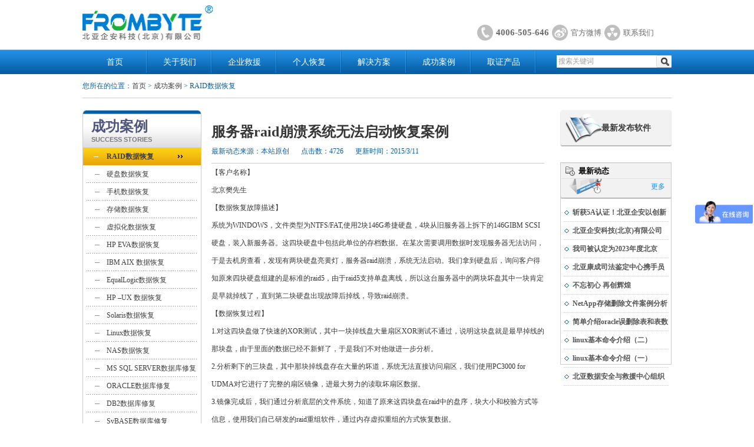

--- FILE ---
content_type: text/html; charset=utf-8
request_url: http://datahf.net/Success_Show.aspx?nid=6&pid=25&id=1265
body_size: 10969
content:

<!DOCTYPE html PUBLIC "-//W3C//DTD XHTML 1.0 Transitional//EN" "http://www.w3.org/TR/xhtml1/DTD/xhtml1-transitional.dtd">
<html xmlns="http://www.w3.org/1999/xhtml">
<head><title>
	服务器raid崩溃系统无法启动恢复案例-数据恢复_北亚数据恢复中心_电话：4006505646
</title><meta name="keywords" content="数据恢复 虚拟机数据恢复 RAID数据恢复 服务器数据恢复 HP EVA数据恢复" /><meta name="description" content="北亚数据恢复中心" /><link href="css/css.css" rel="stylesheet" type="text/css" />
    <script type="text/javascript" src="js/jquery-1.9.1.min.js"></script>
    <script type="text/javascript" src="js/ind.js"></script>
    <script type="text/javascript" src="js/sub.js"></script>
    <style>
        .news_mid
        {
            _height: 1220px;
        }
    </style>
    <!--[if IE 6]>
<script src="js/DD_belatedPNG.js"></script>
<script>
	DD_belatedPNG.fix('div,img,h1,a,span')
</script>
<![endif]-->
</head>
<body>
    <form name="form1" method="post" action="Success_Show.aspx?nid=6&amp;pid=25&amp;id=1265" id="form1">
<div>
<input type="hidden" name="__VIEWSTATE" id="__VIEWSTATE" value="/wEPDwUKLTE1OTIxOTkzNmRktsgbuNhYmCOOkfyxFLmgDXU8Ol0=" />
</div>

<div>

	<input type="hidden" name="__VIEWSTATEGENERATOR" id="__VIEWSTATEGENERATOR" value="E76116B1" />
	<input type="hidden" name="__EVENTVALIDATION" id="__EVENTVALIDATION" value="/wEWAwLuk72mBAKD6Lu4CgKepuy6BZ32q2mcrmMX4OdJT6Nqu9eRCqUC" />
</div>
    
<div class="header" bgcolor="#ffffff">
    <div class="top">
        <div class="logo fl">
            <a href="index.aspx">
                <img src="images/logo.jpg" /></a></div>
        <div class="logo_right fr">
            <a href="#" class="tel">4006-505-646</a><a href="http://weibo.com/beiyadatarecovery" class="sina" target="_blank">官方微博</a><a href="http://www.datahf.net/ContactUs.aspx?nid=2&pid=15"
                class="jishu" target="_blank">联系我们</a>
        </div>
    </div>
    <div class="clear">
    </div>
    <div class="nav">
        <div class="nav1000">
            <ul class="nav_left fl">
                <li><a href="index.aspx">首页</a><li><a href="AboutUs.aspx?nid=2">关于我们</a></li><li><a href="DataRecovery_ec.aspx?nid=3">企业救援</a></li><li><a href="DataRecovery_ec.aspx?nid=4">个人恢复</a></li><li><a href="Solutions.aspx?nid=5">解决方案</a></li><li class="nav_on"><a href="SuccessStories.aspx?nid=6">成功案例</a></li><li><a href="Product_sv.aspx?nid=7">取证产品</a></li>
            </ul>
            <div class="soso_box fr">
                <input name="Head1$sel_value" type="text" id="Head1_sel_value" class="srk" value="搜索关键词" />
                <input type="submit" name="Head1$Button1" value="" id="Head1_Button1" class="soso_btn" />
             </div>
        </div>
    </div>
</div>

    <div class="sub_main">
        
<h2>您所在的位置：<a href="/index.aspx">首页</a> > <a href="SuccessStories.aspx?nid=6">成功案例</a> > RAID数据恢复</h2>
        <div class="case_list">
            
<div class="sub_menu fl">
    <h1>
        成功案例<span class="en">SUCCESS STORIES</span></h1>
    <ul class="yiji">
        <li class="yiji_li menu_on"><a href="SuccessStories.aspx?nid=6&pid=25">RAID数据恢复</a></li><li class="yiji_li"><a href="SuccessStories.aspx?nid=6&pid=127">硬盘数据恢复</a></li><li class="yiji_li"><a href="SuccessStories.aspx?nid=6&pid=158">手机数据恢复</a></li><li class="yiji_li"><a href="SuccessStories.aspx?nid=6&pid=164">存储数据恢复</a></li><li class="yiji_li"><a href="SuccessStories.aspx?nid=6&pid=26">虚拟化数据恢复</a></li><li class="yiji_li"><a href="SuccessStories.aspx?nid=6&pid=27">HP EVA数据恢复</a></li><li class="yiji_li"><a href="SuccessStories.aspx?nid=6&pid=28">IBM AIX 数据恢复</a></li><li class="yiji_li"><a href="SuccessStories.aspx?nid=6&pid=29">EqualLogic数据恢复</a></li><li class="yiji_li"><a href="SuccessStories.aspx?nid=6&pid=30">HP –UX 数据恢复</a></li><li class="yiji_li"><a href="SuccessStories.aspx?nid=6&pid=31">Solaris数据恢复</a></li><li class="yiji_li"><a href="SuccessStories.aspx?nid=6&pid=32">Linux数据恢复</a></li><li class="yiji_li"><a href="SuccessStories.aspx?nid=6&pid=33">NAS数据恢复</a></li><li class="yiji_li"><a href="SuccessStories.aspx?nid=6&pid=34">MS SQL SERVER数据库修复</a></li><li class="yiji_li"><a href="SuccessStories.aspx?nid=6&pid=35">ORACLE数据库修复</a></li><li class="yiji_li"><a href="SuccessStories.aspx?nid=6&pid=36">DB2数据库修复</a></li><li class="yiji_li"><a href="SuccessStories.aspx?nid=6&pid=37">SyBASE数据库修复</a></li>
    </ul>
    <div class="add" style="display:">
        <img src="images/left_tel.jpg" /></div>
    <div class="address" style="display:">
        客服：4006-505-646<br />
	总机：010-82492980<br />
        邮箱：user@frombyte.com<br />
        地址：北京市海淀区东北旺西路中关村软件园8号楼华夏科技大厦309A</div>
    <div class="online" style="display:none">
        <a href="#">
            <img src="images/online.jpg" /></a></div>
    <div class="add" style="display:none">
        <img src="images/left_tel.jpg" /></div>
</div>

            <div class="news_mid fl">
                <div class="xiangxiye">
                    <h1>
                        服务器raid崩溃系统无法启动恢复案例</h1>
                    <h2>
                        最新动态来源：本站原创<span class="left20">点击数：4726</span><span class="left20">更新时间：2015/3/11</span></h2>
                    <p>
                        <p>
 【客户名称】<br />
 北京樊先生<br />
 【数据恢复故障描述】<br />
 系统为WINDOWS，文件类型为NTFS/FAT,使用2块146G希捷硬盘，4块从旧服务器上拆下的146GIBM SCSI硬盘，装入新服务器。这四块硬盘中包括此单位的存档数据。在某次需要调用数据时发现服务器无法访问，于是去机房查看，发现有两块硬盘亮黄灯，服务器raid崩溃，系统无法启动。我们拿到硬盘后，询问客户得知原来四块硬盘组建的是标准的raid5，由于raid5支持单盘离线，所以这台服务器中的两块坏盘其中一块肯定是早就掉线了，直到第二块硬盘出现故障后掉线，导致raid崩溃。<br />
 【数据恢复过程】<br />
 1.对这四块盘做了快速的XOR测试，其中一块掉线盘大量扇区XOR测试不通过，说明这块盘就是最早掉线的那块盘，由于里面的数据已经不新鲜了，于是我们不对他做进一步分析。<br />
 2.分析剩下的三块盘，其中那块掉线盘存在大量的坏道，系统无法直接访问扇区，我们使用PC3000 for UDMA对它进行了完整的扇区镜像，进最大努力的读取坏扇区数据。<br />
 3.镜像完成后，我们通过分析底层的文件系统，知道了原来这四块盘在raid中的盘序，块大小和校验方式等信息，使用我们自己研发的raid重组软件，通过内存虚拟重组的方式恢复数据。<br />
 4.对恢复的数据进行完整性验收。<br />
 【数据恢复结果】<br />
 历时2天，数据恢复率100%<br />
 【负责工程师】<br />
 北亚数据恢复中心-邓工<br />
 联系方式:18515283878<br />
 北亚数据恢复中心服务电话：4006505646<br />
 【数据恢复服务承诺】<br />
 1.免费检测<br />
 2.与客户签订保密协议，对客户的数据严格保密<br />
 3.数据恢复不成功不收费<br />
 4.专业工程师提供服务<br />
 5.数据恢复前报价，客户确认后工程师开始数据修复<br />
 6.整个恢复过程不会对客户的原盘有任何的写操作，以确保原盘的数据完全</p></p>
                </div>
            </div>
            
<div class="news_right fr">
    <div class="fabu">
        <a href="Product_sv.aspx?nid=7">最新发布软件</a></div>
    <div class="ann">
        
        
    <div class="zuixin">
        <h3>
            <span class="fl">最新动态</span><span class="fr gengduoya"><a href="News.aspx?nid=2&pid=13">更多</a></span></h3>
        <div class="clear">
        </div>
        <ul>
            <li><a href="News_Show.aspx?nid=2&pid=13&id=3243">斩获5A认证！北亚企安以创新实力书写科技发展新篇</a></li><li><a href="News_Show.aspx?nid=2&pid=13&id=2969">北亚企安科技(北京)有限公司荣获公安部科学技术奖</a></li><li><a href="News_Show.aspx?nid=2&pid=13&id=2922">我司被认定为2023年度北京市“专精特新”中小企业</a></li><li><a href="News_Show.aspx?nid=2&pid=13&id=2858">北亚康成司法鉴定中心携手员工，与受灾地区共渡难关</a></li><li><a href="News_Show.aspx?nid=2&pid=13&id=2619">不忘初心 再创辉煌</a></li><li><a href="News_Show.aspx?nid=2&pid=13&id=2584">NetApp存储删除文件案例分析</a></li><li><a href="News_Show.aspx?nid=2&pid=13&id=2562">简单介绍oracle误删除表和表数据的恢复方法</a></li><li><a href="News_Show.aspx?nid=2&pid=13&id=2560">linux基本命令介绍（二）</a></li><li><a href="News_Show.aspx?nid=2&pid=13&id=2557">linux基本命令介绍（一）</a></li><li><a href="News_Show.aspx?nid=2&pid=13&id=2542">北亚数据安全与救援中心组织团队建设活动</a></li>
        </ul>
    </div>
</div>

        </div>
        <div class="clear">
        </div>
    </div>
    <div class="clear">
    </div>
    
<div class="footer">
    <div class="footer1000">
        <ul>
            <li class="bg001"><a href="ContactUs.aspx?nid=2&pid=15">联系我们</a>4006-505-646</li>
            <li class="bg002"><a href="Partners.aspx?nid=2&pid=14">合作伙伴</a>长久合作方</li>
            <li class="bg003"><a href="Partners.aspx?nid=2&pid=82">友情链接</a>自主查询交换交易平台</li>
            <li class="bg004"><a href="AboutUs.aspx?nid=2&pid=42">法律声明</a>拥有版权知识产权</li>
            <li class="bg005 noright"><a href="webMap.aspx">网站地图</a>定位我们的位置</li>
        </ul>
        <div class="clear">
        </div>
        <p>
          <span class="left20">版权所有@北京北亚企安科技(北京)有限公司</span><span class="left20"><a href="https://beian.miit.gov.cn/" target="blank">京ICP备16009579号-1</a>     　　　<wb:follow-button uid="3809897815" type="red_2" width="136" height="24" ></wb:follow-button> </span></p>
<script>
var _hmt = _hmt || [];
(function() {
var hm = document.createElement("script");
hm.src = "https://hm.baidu.com/hm.js?ddea2c774105b343c91f80f3e4e736a5";
var s = document.getElementsByTagName("script")[0];
s.parentNode.insertBefore(hm, s);
})();
</script>
    </div>
</div>


    </form>
	</body>
</html>


--- FILE ---
content_type: application/x-javascript
request_url: http://datahf.net/js/ind.js
body_size: 5792
content:
// JavaScript Document
$(document).ready(function() {
  $(".nav_left li").mousemove(function(){
	  $(this).css("background","url(images/nav_hover.jpg) no-repeat")
	  })
  $(".nav_left li").mouseout(function(){
	  $(this).css("background","url(images/xian.jpg) right top no-repeat")
	  })
  
  
///////////////////////////////////////---------------banner图切换------------------/////////////////////////////////////////////////////////

//////////////---------渐隐切换----------//////////////////

/*方法*/
function fade_banner(obj,num,btnl,btnr,css,timer){
	var objl=$(obj).length;
	var dq_ind=0;
	var setshijinasdw;
	for(var i=0;i<objl;i++){	
		$(obj).eq(i).css("z-index",50-i)
	}
	$(num).eq(0).addClass(css)
	function fadesetInrt(int){
	 	for(var i=0;i<objl;i++){	
		$(obj).eq(i).css("z-index",$(obj).eq(i).css("z-index")-1)
		}
		$(obj).eq(int).css("z-index",100)
		$(obj).eq(int).hide();
		$(obj).eq(int).fadeIn(300)
		$(num).removeClass(css)
		$(num).eq(int).addClass(css)
		
	 }

	setshijinasdw=setInterval(setshijinasdw_hs,timer)
	
	function setshijinasdw_hs(){
		dq_ind++;
		if(dq_ind>objl-1){
			dq_ind=0;
		}
		fadesetInrt(dq_ind)
	 }
  
	$(btnl).click(function(){
		clearInterval(setshijinasdw)
		setshijinasdw=setInterval(setshijinasdw_hs,timer)
			dq_ind--;
		if(dq_ind<0){
			dq_ind=objl-1;
		}
		fadesetInrt(dq_ind)
	})
	$(btnr).click(function(){
		clearInterval(setshijinasdw)
		setshijinasdw=setInterval(setshijinasdw_hs,timer)
			dq_ind++;
			if(dq_ind>objl-1){
				dq_ind=0;
			}
			fadesetInrt(dq_ind)
	})

	$(num).click(function(){
		clearInterval(setshijinasdw)
		setshijinasdw=setInterval(setshijinasdw_hs,timer)
			dq_ind=$(num).index(this)
			fadesetInrt(dq_ind)
	})
	
	
}


/*调用*/
fade_banner(".banner > ul li",".qhniu a",".left_niu",".right_niu","qhon",20000) ////////最后一个参数必须正确填写一个数字  
  
 

 
$(".left_niu").mousemove(function(){
	$(".left_niu img").show()
	}) 
$(".left_niu").mouseout(function(){
	$(".left_niu img").hide()
	}) 
 $(".right_niu").mousemove(function(){
	$(".right_niu img").show()
	}) 
$(".right_niu").mouseout(function(){
	$(".right_niu img").hide()
	})
 
 
 
 //////4个参数////////////////

/*方法*/
function click_hxk3(obj1,obj2,obj3,css){
	$(obj1).eq(0).addClass(css)
	$(obj2).hide();
	$(obj2).eq(0).show();
	$(obj3).hide();
	$(obj3).eq(0).show();
	$(obj1).click(function(){
		$(this).parent().find("."+css).removeClass(css);
		$(this).addClass(css);
		$(obj2).hide();	
		$(obj2).eq($(obj1).index(this)).show();
		$(obj3).hide();	
		$(obj3).eq($(obj1).index(this)).show();
		})
	
}

/*调用*/
click_hxk3(".qhquu a",".qh_nr",".qh_nr","gfdhtr")
click_hxk3(".qiehuan a",".qiehuan_con",".qiehuan_con","tab_onn")




//////4个参数***////
 
 
//////////////--------左右滚动----------//////////////////

/*方法*/
function animat_banner(obj1,obj,num,btnl,btnr,css,timer){
	var objL=$(obj).length;
	var objW=$(obj).width()+parseInt($(obj).css("margin-left"))+parseInt($(obj).css("margin-right"))
	var objHtml=$(obj1).html();
	var dq_ind=objL;
	var settimesdw;
	$(obj1).html(objHtml+objHtml+objHtml)
	$(obj1).width(objL*objW*3)
	$(obj1).css("left",dq_ind*objW*-1)
	$(num).eq(0).addClass(css)
	settimesdw=setInterval(settimesdw_hs,timer)
	function settimesdw_hs(){
			
			if(dq_ind>objL*2-1){
				dq_ind=objL
				$(obj1).css("left",objL*objW*-1)
			}
			dq_ind++;
			tweener(dq_ind)
		
		}
	function tweener(int){
		$(obj1).stop().animate({left:int*objW*-1},300)
		$(num).removeClass(css)
		$(num).eq(int%objL).addClass(css)	
		}
	$(btnl).click(function(){
		clearInterval(settimesdw)
		settimesdw=setInterval(settimesdw_hs,timer)
		if(dq_ind<objL){
			dq_ind=objL*2-1
			$(obj1).css("left",dq_ind*objW*-1)
		}
		dq_ind--;
		tweener(dq_ind)
		
		})
	$(btnr).click(function(){
		clearInterval(settimesdw)
		settimesdw=setInterval(settimesdw_hs,timer)
		if(dq_ind>objL*2-1){
				dq_ind=objL
				$(obj1).css("left",objL*objW*-1)
			}
			dq_ind++;
			tweener(dq_ind)
		})
	$(num).click(function(){
		clearInterval(settimesdw)
		settimesdw=setInterval(settimesdw_hs,timer)
		dq_ind=$(num).index(this)
		tweener(dq_ind)		
		})
}

/*调用*/
animat_banner(".right_font ul",".right_font ul li","sfdrstgre",".left_btn",".right_btn","gfdhtr",5000) 
 
 
////////点击清空默认文字/////////////////////////
/////方法****
function click_qingkong(obj,nrwz,int){
	$(obj).click(function(){
		if($(obj).val()==nrwz){
			$(obj).val("")
			$(obj).css("color",int)	
		}
	})	
}
/////调用****
click_qingkong(".srk","搜索关键词","#111111")
////////点击清空默认文字***/////////// 
 
 
 
 
 
$(".ours li").mousemove(function(){
	$(this).css({"background-color":"#eaaa0c","color":"#262626"})
	}) 
$(".ours li").mouseout(function(){
	$(this).css({"background-color":"#4ea0e1","color":"#fff"})
	}) 
 
 
 
 

var dqindex=0;


$(".fengcai .an").click(function(){

	$(".tan").html("");
	//alert($(".qywh ul li img").length)
	dqindex=$(".fengcai .an").index(this);
	for(var i=0;i<$(".fangda img").length;i++){
	$(".tan").append("<img src="+$(".fangda img").eq(i).attr("src")+">")
	}
	$(".tan img").hide();
	$(".tan img").eq($(".fengcai .an").index(this)).show();
//$(".tan").html($(this).html());
$(".tan_bg").height($("body").height())
$(".tan").css("padding-top",0)
$(".tan_bg").fadeIn(300)						   
$(".tan").fadeIn(300)
$("#zuo,#you").show();
						   
})

$(".tan_bg").click(function(){
$(".tan_bg").fadeOut(100)						   
$(".tan").fadeOut(100)
$(".tan").html("")
$("#zuo,#you").hide();

})


 
    
});























--- FILE ---
content_type: application/x-javascript
request_url: http://datahf.net/js/sub.js
body_size: 1189
content:
// JavaScript Document
$(document).ready(function() {
   
	///////点击展开导航-只展开一项-展开后含当前样式///////
/*方法*/
function left_zhedie1(obj1,obj2,css){
	$(obj1).click(function(){
		if($(this).find(obj2).css("display")=="none"){
		$(obj1).find(obj2).hide();
		$(this).find(obj2).show()
		$(this).addClass(css)
		}else{
		$(obj1).find(obj2).hide();
		$(this).find(obj2).hide()
		$(this).removeClass(css)	
		}
		})
	}
/*调用*/
left_zhedie1(".yiji .yiji_li",".erji","onn")
$(".yiji .yiji_li.menu_on").show();
	
	

	
////////////////////////////////////////////------------位置冻结----------------//////////////////////////////////////////////////////////

//////////js冻结///////////

/*方法*/
function dongjie(obj,Numbera){
	var setInter_dj=setInterval(function(){
		
				$(obj).css("_top",$(window).scrollTop()+Numbera)
			
		},5)	
}

/*调用*/
dongjie(".right_fuk",$(window).height()-297)

//////////css冻结//////////////
	
	
$(".close").click(function(){
	$(".right_fuk").hide()
	})	
	
$(".close2").click(function(){
	$(".xinbg").hide()
	})	
		
	
	
	
	
});
















